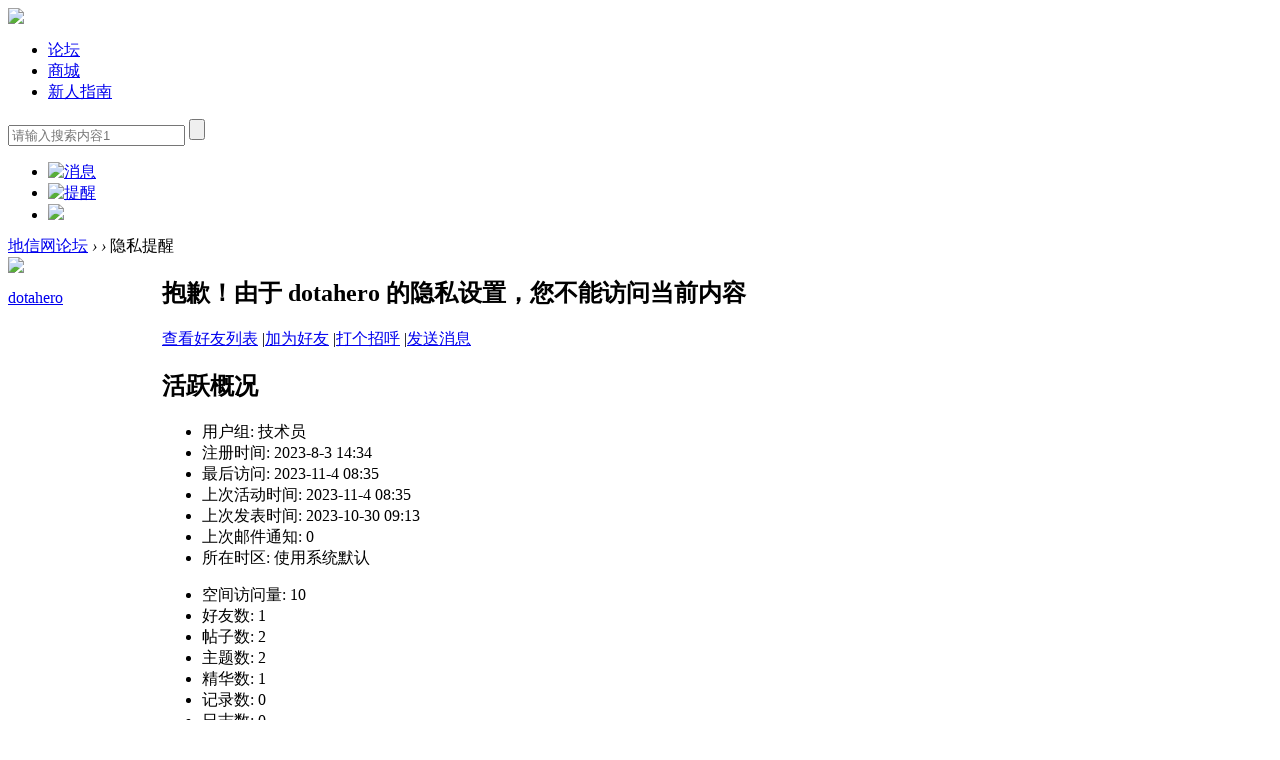

--- FILE ---
content_type: text/html; charset=gbk
request_url: http://bbs.3s001.com/home.php?mod=space&uid=2481199
body_size: 6829
content:
<!DOCTYPE html PUBLIC "-//W3C//DTD XHTML 1.0 Transitional//EN" "http://www.w3.org/TR/xhtml1/DTD/xhtml1-transitional.dtd">
<html xmlns="http://www.w3.org/1999/xhtml">
<head>
<meta http-equiv="Content-Type" content="text/html; charset=gbk" />
<title>dotahero的个人资料   - 地信网论坛   </title>
<meta name="applicable-device" content="pc">
<script language="JavaScript">
function correctPNG() // correctly handle PNG transparency in Win IE 5.5 & 6.
{
    var arVersion = navigator.appVersion.split("MSIE")
    var version = parseFloat(arVersion[1])
    if ((version >= 5.5) && (document.body.filters)) 
    {
       for(var j=0; j<document.images.length; j++)
       {
          var img = document.images[j]
          var imgName = img.src.toUpperCase()
          if (imgName.substring(imgName.length-3, imgName.length) == "PNG")
          {
             var imgID = (img.id) ? "id='" + img.id + "' " : ""
             var imgClass = (img.className) ? "class='" + img.className + "' " : ""
             var imgTitle = (img.title) ? "title='" + img.title + "' " : "title='" + img.alt + "' "
             var imgStyle = "display:inline-block;" + img.style.cssText 
             if (img.align == "left") imgStyle = "float:left;" + imgStyle
             if (img.align == "right") imgStyle = "float:right;" + imgStyle
             if (img.parentElement.href) imgStyle = "cursor:hand;" + imgStyle
             var strNewHTML = "<span " + imgID + imgClass + imgTitle
             + " style=\"" + "width:" + img.width + "px; height:" + img.height + "px;" + imgStyle + ";"
             + "filter:progid:DXImageTransform.Microsoft.AlphaImageLoader"
             + "(src=\'" + img.src + "\', sizingMethod='scale');\"></span>" 
             img.outerHTML = strNewHTML
             j = j-1
          }
       }
    }    
}
if (window.attachEvent) { 
    window.attachEvent("onload", correctPNG); 
} else if (window.addEventListener) { 
    window.addEventListener("load", correctPNG, false);   
}

</script>

<script>
var _hmt = _hmt || [];
(function() {
  var hm = document.createElement("script");
  hm.src = "https://hm.baidu.com/hm.js?6bed6b32110077ea393cab05a6615f68";
  var s = document.getElementsByTagName("script")[0]; 
  s.parentNode.insertBefore(hm, s);
})();
</script>

<meta name="sogou_site_verification" content="DsCVDdnD4o"/>
<meta name="keywords" content="dotahero的个人资料" />
<meta name="description" content="dotahero的个人资料" />
<meta name="generator" content="Discuz! X3.4" />
<meta name="author" content="Discuz! Team and Comsenz UI Team" />
<meta name="copyright" content="2001-2021 Tencent Cloud." />
<meta name="MSSmartTagsPreventParsing" content="True" />
<meta http-equiv="MSThemeCompatible" content="Yes" />
<base href="http://bbs.3s001.com/" /><link rel="stylesheet" type="text/css" href="data/cache/style_1_common.css?rUH" /><link rel="stylesheet" type="text/css" href="data/cache/style_1_home_space.css?rUH" /><link rel="stylesheet" id="css_extstyle" type="text/css" href="./template/default/style/t5/style.css" /><script type="text/javascript">var STYLEID = '1', STATICURL = 'http://bbs.3s001.com/static/', IMGDIR = 'http://bbs.3s001.com/static/image/common', VERHASH = 'rUH', charset = 'gbk', discuz_uid = '0', cookiepre = '3Xun_2132_', cookiedomain = '', cookiepath = '/', showusercard = '0', attackevasive = '0', disallowfloat = 'login|newthread|reply|viewwarning|viewthreadmod|viewvote|tradeorder|activity|debate|nav|usergroups|task', creditnotice = '1|威望|点,2|铜板|个,3|贡献值|点,5|活跃|点,7|交易币|元,8|团队积分|点', defaultstyle = './template/default/style/t5', REPORTURL = 'aHR0cDovL2Jicy4zczAwMS5jb20vaG9tZS5waHA/bW9kPXNwYWNlJnVpZD0yNDgxMTk5', SITEURL = 'http://bbs.3s001.com/', JSPATH = 'data/cache/', CSSPATH = 'data/cache/style_', DYNAMICURL = '';</script>
<script src="data/cache/common.js?rUH" type="text/javascript"></script>
<meta name="application-name" content="地信网论坛" />
<meta name="msapplication-tooltip" content="地信网论坛" />
<meta name="msapplication-task" content="name=论坛;action-uri=http://bbs.3s001.com/forum.php;icon-uri=http://bbs.3s001.com/http://bbs.3s001.com/static/image/common/bbs.ico" />
<script src="data/cache/home.js?rUH" type="text/javascript"></script>
<link href="http://bbs.3s001.com/static/css/public.css" rel="stylesheet" type="text/css" />
<link rel="stylesheet" href="http://bbs.3s001.com/static/css/jquery-tool.css" type="text/css" />
<link rel="stylesheet" href="http://bbs.3s001.com/static/css/style.css">

<!-- <script src="http://bbs.3s001.com/static/js/jquery.js" type="text/javascript"></script>  -->


<script src="http://bbs.3s001.com/static/js/jquery-1.8.2.min.js" type="text/javascript"></script>
<script language="javascript" type="text/javascript"> 
  
var jq = jQuery.noConflict();
    // jq(document).ready(function(){  
    //     jq("select").sSelect();  
    // })  
 
</script> 
<script src="http://bbs.3s001.com/static/js/index.js" type="text/javascript"></script>
<script src="http://bbs.3s001.com/static/js/jquery.tools.min.js" type="text/javascript"></script>
<script src="http://bbs.3s001.com/static/js/main.js" type="text/javascript"></script>
<script src="http://bbs.3s001.com/static/js/js.js" type="text/javascript"></script>

<script type="text/javascript">

jq(document).ready(function(){

  jq(".area").hover(function(){

  jq(this).find(".qq").show(100);}

  ,function(){

jq(this).find(".qq").hide(100);

});

});

</script>
</head>

<body id="nv_home" class="pg_space" onkeydown="if(event.keyCode==27) return false;">
<div id="append_parent"></div><div id="ajaxwaitid"></div>
<div id="hd">
<div class="wp">

<div class="hdc cl">
<div class="head">
  <div class="w1200">
    <div class="logo fll"><a href="/"><img src="http://bbs.3s001.com/static/img/logo.png" /></a></div>
    <div class="nav fll">
      <ul>
      <li  id="mn_forum" ><a href="forum.php" hidefocus="true"  >论坛</a></li>    <li  id="mn_N7b2d" ><a href="http://www.3s001.com/" hidefocus="true" target="_blank"  >商城</a></li>    <li  id="mn_Nc541" ><a href="http://bbs.3s001.com/thread-351207-1-1.html" hidefocus="true"  >新人指南</a></li>                      <!--        <li><A href="http://bbs.3s001.com/" class="navjg">论坛</A></li>-->
<!--        <li><A href="plugin.php?id=liyou_wenda:liyou_wenda">问答</A></li>-->
<!--        <li><A href="plugin.php?id=liyou_xiazai:liyou_xiazai">下载</A></li>-->
<!--        <li><A href="portal.php?mod=list&amp;catid=17">资讯</A></li>-->
      </ul>
    </div>


      <form id="destoon_search" method="post" action="/search.php?mod=forum" onSubmit="if($('scform_srchtxt')) searchFocus($('scform_srchtxt'));">
      <div class="navsearch fll">
  <input name="formhash" value="52d85630" type="hidden">
          <input type="hidden" name="searchsubmit" value="yes">
        <input name="srchtxt" id="scform_srchtxt" type="text" class="search_i" value="" placeholder="请输入搜索内容1" >
  <script type="text/javascript">initSearchmenu('scform_srchtxt');$('scform_srchtxt').focus();</script>
        <input type="submit" value="" id="scform_submit" class="search_s">
      </div>
    </form>
   <nav class="fll">
<ul class="dropdown">
 <li class="pt10 "><a href="home.php?mod=space&amp;do=pm" id="pm_ntc"><img src="http://bbs.3s001.com/static/img/data.png" height="29" alt="消息"/ class="tximg"></a></li>
<li class="drop pt10 "><a href="home.php?mod=space&amp;do=notice" id="myprompt" class="a " onMouseOver="showMenu({'ctrlid':'myprompt'});"><img src="http://bbs.3s001.com/static/img/xinxin.png" height="29"alt="提醒" class="tximg" ></a>
</li>
<li class="drop pt10 ">
<a href="/member.php?mod=logging&amp;action=login" class="pt10"><img src="http://bbs.3s001.com/static/img/tx.png"  / height="30"></a>
<ul class="sub_menu">


</ul></li>
</ul>
</nav>
  </div>
</div></div>

</div>
</div>

<div id="wp" class="wp">
<div id="pt" class="bm cl">
<div class="z">
<a href="./" class="nvhm" title="首页">地信网论坛</a> <em>&rsaquo;</em>
<a href="home.php"></a> <em>&rsaquo;</em> 
隐私提醒
</div>
</div>
<div id="ct" class="wp cl">
<div class="nfl">
<div class="f_c mtw mbw">
<table cellpadding="0" cellspacing="0" width="100%" style="table-layout: fixed;">
<tr>
<td valign="top" width="140" class="hm">
<div class="avt avtm"><a href="home.php?mod=space&amp;uid=2481199"><img src="http://sso.tuliu.com/data/avatar/002/48/11/99_avatar_middle.jpg" onerror="this.onerror=null;this.src='http://sso.tuliu.com/images/noavatar_middle.gif'" /></a></div>
<p class="mtm xw1 xi2 xs2"><a href="home.php?mod=space&amp;uid=2481199">dotahero</a></p>
</td>
<td width="14"></td>
<td valign="top" class="xs1">
<h2 class="xs2">
抱歉！由于 dotahero 的隐私设置，您不能访问当前内容 
</h2>
<p class="mtm mbm">
<a href="home.php?mod=space&amp;uid=2481199&amp;do=friend">查看好友列表</a>
<span class="pipe">|</span><a href="home.php?mod=spacecp&amp;ac=friend&amp;op=add&amp;uid=2481199&amp;handlekey=addfriendhk_2481199" id="a_friend" onclick="showWindow(this.id, this.href, 'get', 0);">加为好友</a>
<span class="pipe">|</span><a href="home.php?mod=spacecp&amp;ac=poke&amp;op=send&amp;uid=2481199&amp;handlekey=propokehk_2481199" id="a_poke" onclick="showWindow(this.id, this.href, 'get', 0);">打个招呼</a>
<span class="pipe">|</span><a href="home.php?mod=spacecp&amp;ac=pm&amp;op=showmsg&amp;handlekey=showmsg_2481199&amp;touid=2481199&amp;pmid=0&amp;daterange=4" id="a_pm" onclick="showWindow(this.id, this.href, 'get', 0);">发送消息</a>
<!--span class="pipe">|</span><a href="home.php?mod=spacecp&amp;ac=common&amp;op=report&amp;idtype=uid&amp;id=2481199&amp;handlekey=reportbloghk_2481199" id="a_report" onclick="showWindow(this.id, this.href, 'get', 0);">举报</a-->
</p>

<div class="mtm pbm mbm bbda cl">
<h2 class="mbn">活跃概况</h2>
<ul class="xl xl2 cl">
<li>用户组: <span style="color:">技术员</span> </li>
<li>注册时间: 2023-8-3 14:34</li>
<li>最后访问: 2023-11-4 08:35</li>
<li>上次活动时间: 2023-11-4 08:35</li>
<li>上次发表时间: 2023-10-30 09:13</li>
<li>上次邮件通知: 0</li>
<li>所在时区: 使用系统默认</li>
</ul>
</div>

<ul class="pbm mbm bbda cl xl xl2 ">
<li>空间访问量: 10</li>
<li>好友数: 1</li>
<li>帖子数: 2</li>
<li>主题数: 2</li>
<li>精华数: 1</li>
<li>记录数: 0</li>
<li>日志数: 0</li>
<li>相册数: 0</li>
<li>分享数: 0</li>

<li>已用空间:    0 B </li>
</ul>

<ul class="pbm mbm bbda cl xl xl2 ">
<li>积分: 59</li><li>威望: -47 点</li>
<li>铜板: 429 个</li>
<li>贡献值: 0 点</li>
<li>活跃: -250 点</li>
<li>交易币: 0 元</li>
<li>团队积分: 0 点</li>

<li>买家信用: 0</li>
<li>卖家信用: 0</li>
</ul>

<p class="mtw xg1">请加入到我的好友中，您就可以了解我的近况，与我一起交流，随时与我保持联系 </p>
<p class="mtm cl"><a href="home.php?mod=spacecp&amp;ac=friend&amp;op=add&amp;uid=2481199" id="add_friend" onclick="showWindow(this.id, this.href, 'get', 0);" class="pn z" style="text-decoration: none;"><strong class="z">加为好友</strong></a></p>
</td>
</tr>
</table>
</div>
</div>
</div>	</div>



<link href="source/plugin/kzb_onlineservice/template/blue/online.css" rel="stylesheet" type="text/css" />
<div class="QQbox" id="divQQbox" style="left:2px;;">
<div class="Qlist" id="divOnline" onmouseout="hideMsgBox(event);" style="display : none;">
<div class="t"></div>
<div class="infobox"> 营业时间<br>早8：30 -  晚18：00</div>
<div class="con" onmouseover="OnlineOver()">

<ul>
<li><a target="_blank" href="http://wpa.qq.com/msgrd?v=3&amp;uin=&amp;site=qq&amp;menu=yes"><img border="0" src="http://wpa.qq.com/pa?p=2::45" alt="!sendToMe!" title="QQ客服">商务合作</a></li>

<li><a target="_blank" href="http://wpa.qq.com/msgrd?v=3&amp;uin=&amp;site=qq&amp;menu=yes"><img border="0" src="http://wpa.qq.com/pa?p=2::45" alt="!sendToMe!" title="QQ客服">论坛管理员</a></li>

<li>忘记密码，找回密码请发邮件到此邮箱: </li>


</ul>

</div>

<div class="b"></div>

</div>

<div id="divMenu" onmouseover="OnlineOver()"><img src="source/plugin/kzb_onlineservice/template/blue/qq_1.gif" class="press" alt="在线客服"></div>

</div>

<script language='javascript' type='text/javascript'>
var tips; var theTop = 170,lastScrollY=0;
var old = theTop;

function initFloatTips() {
    tips = document.getElementById('divQQbox');
    
};

function moveTips() {
    var tt=50;
    if (window.innerHeight) {
        posQQ = window.pageYOffset
    }else if (document.documentElement && document.documentElement.scrollTop) {
        posQQ = document.documentElement.scrollTop;
    }else if (document.body) {
        posQQ = document.body.scrollTop;
    }
    if(!posQQ) document.getElementById("divQQbox").style.top = parseInt(document.documentElement.clientHeight - 450) +"px";
    percent=.1*(posQQ-lastScrollY);
    if(percent>0)percent=Math.ceil(percent);
    else percent=Math.floor(percent);
    document.getElementById("divQQbox").style.top=parseInt(document.getElementById("divQQbox").style.top)+percent+"px";
    lastScrollY=lastScrollY+percent;
}
initFloatTips();
window.setInterval("moveTips()",1);

function OnlineOver(){
    document.getElementById("divMenu").style.display = "none";
    document.getElementById("divOnline").style.display = "block";
    document.getElementById("divQQbox").style.width = "178px";
}

function OnlineOut(){
    document.getElementById("divMenu").style.display = "block";
    document.getElementById("divOnline").style.display = "none";
}

if(typeof(HTMLElement)!="undefined"){
    HTMLElement.prototype.contains=function(obj){
        while(obj!=null&&typeof(obj.tagName)!="undefind"){
            if(obj==this) return true;
            obj=obj.parentNode;
        }
        return false;
    };
}

function hideMsgBox(theEvent){
    if (theEvent){
        var browser=navigator.userAgent;
        if (browser.indexOf("Firefox")>0){
            if (document.getElementById('divOnline').contains(theEvent.relatedTarget)) {
                return;
            }
        }
        if (browser.indexOf("MSIE")>0){
            if (document.getElementById('divOnline').contains(event.toElement)) {
                return;
            }
        }
        document.getElementById("divQQbox").style.width = "33px";
    }

    document.getElementById("divMenu").style.display = "block";
    document.getElementById("divOnline").style.display = "none";
}
</script>

<div class="footer">
      <div class="w1200">
        <div class="foot">
          <div class="foot_left">

            <div class="foot_left_contont">
              <span ><a href="http://bbs.3s001.com/thread-342387-1-1.html" >手机版</a></span><span ><a href="http://bbs.3s001.com/thread-31366-1-1.html" >新人指南</a></span>              <span ><a href="http://bbs.3s001.com" target="_blank">地信论坛</a></span>
                <span >( <a href="https://beian.miit.gov.cn/" target="_blank">湘ICP备14003170号-5 土流集团有限公司 版权所有</a> )</span>          
              <p>
                
                <style type="text/css">
<!--
.STYLE1 {color: #fff}
-->  
&#231;</style>
<a href="http://bbs.3s001.com/about/disclaimer.html" target="_blank" class="STYLE1">免责声明</a><a href="http://bbs.3s001.com/thread-271728-1-1.html"  target="_blank" class="STYLE1">广告合作</a> &nbsp&nbsp&nbsp
 邮箱：42368948@qq.com&nbsp&nbsp&nbsp&nbsp<a target="_blank" href="http://www.beian.gov.cn/portal/registerSystemInfo?recordcode=43010302000511" >湘公网安备 43010302000511号</a>

<script type="text/javascript">var cnzz_protocol = (("https:" == document.location.protocol) ? " https://" : " http://");document.write(unescape("%3Cspan id='cnzz_stat_icon_1253457689'%3E%3C/span%3E%3Cscript src='" + cnzz_protocol + "s6.cnzz.com/z_stat.php%3Fid%3D1253457689%26show%3Dpic' type='text/javascript'%3E%3C/script%3E"));</script>
<div><div >
<script src="http://s95.cnzz.com/z_stat.php?id=1254738591&web_id=1254738591 

" language="JavaScript"></script>


</div>

<script>
var _hmt = _hmt || [];
(function() {
  var hm = document.createElement("script");
  hm.src = "//hm.baidu.com/hm.js?6bed6b32110077ea393cab05a6615f68";
  var s = document.getElementsByTagName("script")[0]; 
  s.parentNode.insertBefore(hm, s);
})();
</script>

<script>
(function(){
    var bp = document.createElement('script');
    var curProtocol = window.location.protocol.split(':')[0];
    if (curProtocol === 'https') {
        bp.src = 'https://zz.bdstatic.com/linksubmit/push.js';        
    }
    else {
        bp.src = 'http://push.zhanzhang.baidu.com/push.js';
    }
    var s = document.getElementsByTagName("script")[0];
    s.parentNode.insertBefore(bp, s);
})();
</script>
<script>
(function(){
   var src = (document.location.protocol == "http:") ? "http://js.passport.qihucdn.com/11.0.1.js?84ef7e20e42e423224226edea6ff3d27":"https://jspassport.ssl.qhimg.com/11.0.1.js?84ef7e20e42e423224226edea6ff3d27";
   document.write('<script src="' + src + '" id="sozz"><\/script>');
})();
</script>

 
                      </p>
              </div>
            </div>
          </div>
          <div class="foot_right">
            
            <div class="foot_rightbody">
              	<span>
                <img src="/static/picture/weixin.png" width="100" />
<p>公众号</p>
                </span>
             	<span>
                <img src="/static/picture/app.png" width="100" />
<p>地信网APP</p>
                </span>

            </div>
          </div>
        </div>
      </div>
    </div>
<script src="home.php?mod=misc&ac=sendmail&rand=1764098318" type="text/javascript"></script>

<div id="scrolltop">
<span hidefocus="true"><a title="返回顶部" onclick="window.scrollTo('0','0')" class="scrolltopa" ><b>返回顶部</b></a></span>
</div>
<script type="text/javascript">_attachEvent(window, 'scroll', function () { showTopLink(); });checkBlind();</script>
</body>
</html>
